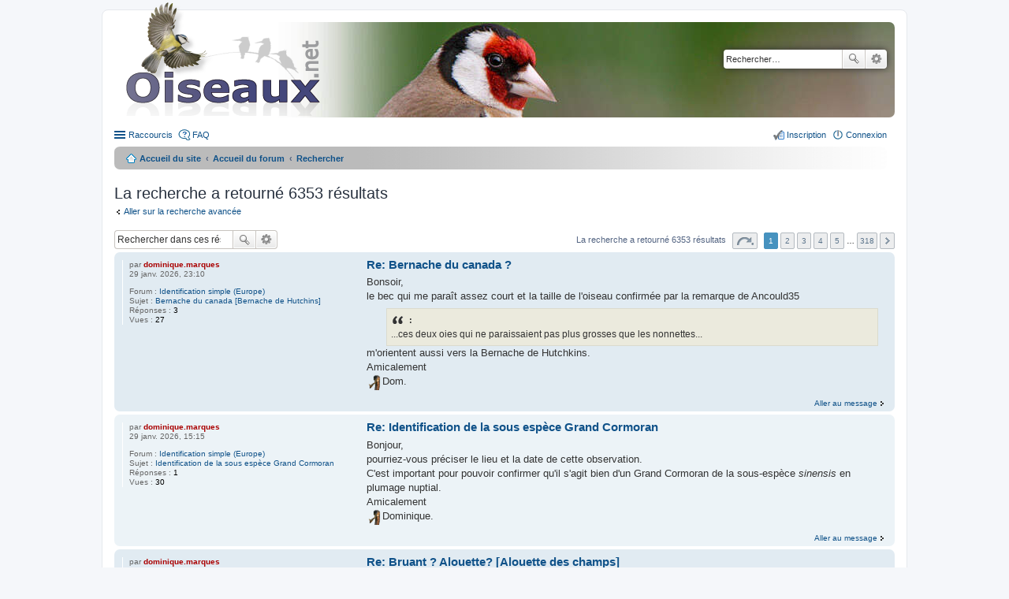

--- FILE ---
content_type: text/html; charset=UTF-8
request_url: https://forum.oiseaux.net/search.php?author_id=264&sr=posts&sid=147acd08a66242d99af21b9fcd002746
body_size: 9263
content:
<!DOCTYPE html>
<html dir="ltr" lang="fr">
<head>
<meta charset="utf-8" />
<meta name="viewport" content="width=device-width" />

<title>Forum Oiseaux.net - Rechercher</title>

	<link rel="alternate" type="application/atom+xml" title="Flux - Forum Oiseaux.net" href="/feed?sid=890724694ab224e3b7fd4f713f8ac80d" />		<link rel="alternate" type="application/atom+xml" title="Flux - Tous les forums" href="/feed?sid=890724694ab224e3b7fd4f713f8ac80d?mode=forums" />	<link rel="alternate" type="application/atom+xml" title="Flux - Nouveaux sujets" href="/feed?sid=890724694ab224e3b7fd4f713f8ac80d?mode=topics" />	<link rel="alternate" type="application/atom+xml" title="Flux - Sujets actifs" href="/feed?sid=890724694ab224e3b7fd4f713f8ac80d?mode=topics_active" />		

<!--
	phpBB style name: prosilver
	Based on style:   prosilver (this is the default phpBB3 style)
	Original author:  Tom Beddard ( http://www.subBlue.com/ )
	Modified by:
-->

<link href="./styles/birds/theme/print.css?assets_version=538" rel="stylesheet" type="text/css" media="print" title="printonly" />
<link href="./styles/birds/theme/stylesheet.css?assets_version=538" rel="stylesheet" type="text/css" media="screen, projection" />
<link href="./styles/birds/theme/fr/stylesheet.css?assets_version=538" rel="stylesheet" type="text/css" media="screen, projection" />
<link href="./styles/birds/theme/responsive.css?assets_version=538" rel="stylesheet" type="text/css" media="only screen and (max-width: 700px), only screen and (max-device-width: 700px)" />



<!--[if lte IE 9]>
	<link href="./styles/birds/theme/tweaks.css?assets_version=538" rel="stylesheet" type="text/css" media="screen, projection" />
<![endif]-->


<link href="./ext/vse/abbc3/styles/all/theme/abbc3_common.min.css?assets_version=538" rel="stylesheet" media="screen">
<link href="./ext/vse/lightbox/styles/all/template/lightbox/css/lightbox.min.css?assets_version=538" rel="stylesheet" media="screen">


	<style>
		@media (min-width: 900px) {
			.signature img.postimage,			.content img.postimage {
				
				max-width: 400px !important;
			}
		}
	</style>

</head>
<body id="phpbb" class="nojs notouch section-search ltr ">


<div id="wrap">
	<a id="top" class="anchor" accesskey="t"></a>
	<div id="page-header">
		<div class="headerbar">
			<div class="inner">

			<div id="site-description">
				<a id="logo" class="logo" href="https://www.oiseaux.net" title="Accueil du site"><span class="imageset site_logo"></span></a>
				<!--
				 <h1>Forum Oiseaux.net</h1>
				<p></p>
					<p class="skiplink"><a href="#start_here">Accéder au contenu</a></p>
				 -->
			</div>

						<div id="search-box" class="search-box search-header">
				<form action="./search.php?sid=890724694ab224e3b7fd4f713f8ac80d" method="get" id="search">
				<fieldset>
					<input name="keywords" id="keywords" type="search" maxlength="128" title="Rechercher par mots-clés" class="inputbox search tiny" size="20" value="" placeholder="Rechercher…" />
					<button class="button icon-button search-icon" type="submit" title="Rechercher">Rechercher</button>
					<a href="./search.php?sid=890724694ab224e3b7fd4f713f8ac80d" class="button icon-button search-adv-icon" title="Recherche avancée">Recherche avancée</a>
					<input type="hidden" name="sid" value="890724694ab224e3b7fd4f713f8ac80d" />

				</fieldset>
				</form>
			</div>
			
			</div>
		</div>

		<div class="navbar" role="navigation">
	<div class="inner">

	<ul id="nav-main" class="linklist bulletin" role="menubar">

		<li id="quick-links" class="small-icon responsive-menu dropdown-container" data-skip-responsive="true">
			<a href="#" class="responsive-menu-link dropdown-trigger">Raccourcis</a>
			<div class="dropdown hidden">
				<div class="pointer"><div class="pointer-inner"></div></div>
				<ul class="dropdown-contents" role="menu">
					
											<li class="separator"></li>
																								<li class="small-icon icon-search-unanswered"><a href="./search.php?search_id=unanswered&amp;sid=890724694ab224e3b7fd4f713f8ac80d" role="menuitem">Sujets sans réponse</a></li>
						<li class="small-icon icon-search-active"><a href="./search.php?search_id=active_topics&amp;sid=890724694ab224e3b7fd4f713f8ac80d" role="menuitem">Sujets actifs</a></li>
						<li class="separator"></li>
						<li class="small-icon icon-search"><a href="./search.php?sid=890724694ab224e3b7fd4f713f8ac80d" role="menuitem">Rechercher</a></li>
					
										<li class="separator"></li>

									</ul>
			</div>
		</li>

				<li class="small-icon icon-faq" data-skip-responsive="true"><a href="/help/faq?sid=890724694ab224e3b7fd4f713f8ac80d" rel="help" title="Foire aux questions" role="menuitem">FAQ</a></li>
						
			<li class="small-icon icon-logout rightside"  data-skip-responsive="true"><a href="./ucp.php?mode=login&amp;redirect=search.php%3Fauthor_id%3D264%26sr%3Dposts&amp;sid=890724694ab224e3b7fd4f713f8ac80d" title="Connexion" accesskey="x" role="menuitem">Connexion</a></li>
					<li class="small-icon icon-register rightside" data-skip-responsive="true"><a href="./ucp.php?mode=register&amp;sid=890724694ab224e3b7fd4f713f8ac80d" role="menuitem">Inscription</a></li>
						</ul>

	<ul id="nav-breadcrumbs" class="linklist navlinks" role="menubar">
						<li class="small-icon icon-home breadcrumbs">
			<span class="crumb"><a href="https://www.oiseaux.net" itemtype="http://data-vocabulary.org/Breadcrumb" itemscope="" data-navbar-reference="home">Accueil du site</a></span>						<span class="crumb"><a href="./index.php?sid=890724694ab224e3b7fd4f713f8ac80d" accesskey="h" itemtype="http://data-vocabulary.org/Breadcrumb" itemscope="" data-navbar-reference="index">Accueil du forum</a></span>
																			<span class="crumb"  itemtype="http://data-vocabulary.org/Breadcrumb" itemscope=""><a href="./search.php?sid=890724694ab224e3b7fd4f713f8ac80d" itemtype="https://schema.org/Thing" itemscope itemprop="item"><span itemprop="name">Rechercher</span></a><meta itemprop="position" content="" /></span>
												</li>
		
					<li class="rightside responsive-search" style="display: none;"><a href="./search.php?sid=890724694ab224e3b7fd4f713f8ac80d" title="Accéder aux paramètres avancés de la recherche" role="menuitem">Rechercher</a></li>
			</ul>

	</div>
</div>
	</div>

	
	<a id="start_here" class="anchor"></a>
	<div id="page-body">

		
		
<h2 class="searchresults-title">La recherche a retourné 6353 résultats</h2>

	<p><a class="arrow-left" href="./search.php?sid=890724694ab224e3b7fd4f713f8ac80d" title="Recherche avancée">Aller sur la recherche avancée</a></p>

	<div class="action-bar top">

			<div class="search-box">
			<form method="post" action="./search.php?st=0&amp;sk=t&amp;sd=d&amp;sr=posts&amp;sid=890724694ab224e3b7fd4f713f8ac80d&amp;author_id=264">
			<fieldset>
				<input class="inputbox search tiny" type="search" name="add_keywords" id="add_keywords" value="" placeholder="Rechercher dans ces résultats" />
				<button class="button icon-button search-icon" type="submit" title="Rechercher">Rechercher</button>
				<a href="./search.php?sid=890724694ab224e3b7fd4f713f8ac80d" class="button icon-button search-adv-icon" title="Recherche avancée">Recherche avancée</a>
			</fieldset>
			</form>
		</div>
	
		<div class="pagination">
			La recherche a retourné 6353 résultats
							<ul>
	<li class="dropdown-container dropdown-button-control dropdown-page-jump page-jump">
		<a href="#" class="dropdown-trigger" title="Cliquez ici afin d’atteindre une page…" role="button">Page <strong>1</strong> sur <strong>318</strong></a>
		<div class="dropdown hidden">
			<div class="pointer"><div class="pointer-inner"></div></div>
			<ul class="dropdown-contents">
				<li>Aller sur la page :</li>
				<li class="page-jump-form">
					<input type="number" name="page-number" min="1" maxlength="6" title="Saisissez le numéro de la page que vous souhaitez atteindre" class="inputbox tiny" data-per-page="20" data-base-url=".&#x2F;search.php&#x3F;st&#x3D;0&amp;amp&#x3B;sk&#x3D;t&amp;amp&#x3B;sd&#x3D;d&amp;amp&#x3B;sr&#x3D;posts&amp;amp&#x3B;sid&#x3D;890724694ab224e3b7fd4f713f8ac80d&amp;amp&#x3B;author_id&#x3D;264" data-start-name="start" />
					<input class="button2" value="Aller" type="button" />
				</li>
			</ul>
		</div>
	</li>
		<li class="active"><span>1</span></li>
			<li><a href="./search.php?st=0&amp;sk=t&amp;sd=d&amp;sr=posts&amp;sid=890724694ab224e3b7fd4f713f8ac80d&amp;author_id=264&amp;start=20" role="button">2</a></li>
			<li><a href="./search.php?st=0&amp;sk=t&amp;sd=d&amp;sr=posts&amp;sid=890724694ab224e3b7fd4f713f8ac80d&amp;author_id=264&amp;start=40" role="button">3</a></li>
			<li><a href="./search.php?st=0&amp;sk=t&amp;sd=d&amp;sr=posts&amp;sid=890724694ab224e3b7fd4f713f8ac80d&amp;author_id=264&amp;start=60" role="button">4</a></li>
			<li><a href="./search.php?st=0&amp;sk=t&amp;sd=d&amp;sr=posts&amp;sid=890724694ab224e3b7fd4f713f8ac80d&amp;author_id=264&amp;start=80" role="button">5</a></li>
			<li class="ellipsis" role="separator"><span>…</span></li>
			<li><a href="./search.php?st=0&amp;sk=t&amp;sd=d&amp;sr=posts&amp;sid=890724694ab224e3b7fd4f713f8ac80d&amp;author_id=264&amp;start=6340" role="button">318</a></li>
			<li class="next"><a href="./search.php?st=0&amp;sk=t&amp;sd=d&amp;sr=posts&amp;sid=890724694ab224e3b7fd4f713f8ac80d&amp;author_id=264&amp;start=20" rel="next" role="button">Suivant</a></li>
	</ul>
					</div>
	</div>


					<div class="search post bg2">
			<div class="inner">

			<dl class="postprofile">
						<dt class="author">par <a href="./memberlist.php?mode=viewprofile&amp;u=264&amp;sid=890724694ab224e3b7fd4f713f8ac80d" style="color: #AA0000;" class="username-coloured">dominique.marques</a></dt>
			<dd class="search-result-date">29 janv. 2026, 23:10</dd>
			<dd>Forum : <a href="./viewforum.php?f=38&amp;sid=890724694ab224e3b7fd4f713f8ac80d">Identification simple (Europe)</a></dd>
			<dd>Sujet : <a href="./viewtopic.php?t=18610&amp;sid=890724694ab224e3b7fd4f713f8ac80d">Bernache du canada [Bernache de Hutchins]</a></dd>
			<dd>Réponses : <strong>3</strong></dd>
			<dd>Vues : <strong>27</strong></dd>
					</dl>

		<div class="postbody">
			<h3><a href="./viewtopic.php?p=84217&amp;sid=890724694ab224e3b7fd4f713f8ac80d#p84217">Re: Bernache du canada ?</a></h3>
			<div class="content">Bonsoir,<br>
le bec qui me paraît assez court et la taille de l'oiseau confirmée par la remarque de Ancould35 <blockquote><div><cite>  :</cite>
...ces deux oies qui ne paraissaient pas plus grosses que les nonnettes...</div></blockquote>
m'orientent aussi vers la Bernache de Hutchkins.<br>Amicalement<br><span style="height:30px;vertical-align:middle;background-image:url('https://www.mhyrdin.fr/img/Cormoran-onet.png');background-repeat:no-repeat;background-size:20px 20px;padding-left:20px;display:inline-block">Dom.</span></div>
		</div>
	
			<ul class="searchresults">
			<li ><a href="./viewtopic.php?p=84217&amp;sid=890724694ab224e3b7fd4f713f8ac80d#p84217" class="arrow-right">Aller au message</a></li>
		</ul>
	
			</div>
		</div>
							<div class="search post bg1">
			<div class="inner">

			<dl class="postprofile">
						<dt class="author">par <a href="./memberlist.php?mode=viewprofile&amp;u=264&amp;sid=890724694ab224e3b7fd4f713f8ac80d" style="color: #AA0000;" class="username-coloured">dominique.marques</a></dt>
			<dd class="search-result-date">29 janv. 2026, 15:15</dd>
			<dd>Forum : <a href="./viewforum.php?f=38&amp;sid=890724694ab224e3b7fd4f713f8ac80d">Identification simple (Europe)</a></dd>
			<dd>Sujet : <a href="./viewtopic.php?t=18609&amp;sid=890724694ab224e3b7fd4f713f8ac80d">Identification de la sous espèce Grand Cormoran</a></dd>
			<dd>Réponses : <strong>1</strong></dd>
			<dd>Vues : <strong>30</strong></dd>
					</dl>

		<div class="postbody">
			<h3><a href="./viewtopic.php?p=84205&amp;sid=890724694ab224e3b7fd4f713f8ac80d#p84205">Re: Identification de la sous espèce Grand Cormoran</a></h3>
			<div class="content">Bonjour,<br>
pourriez-vous préciser le lieu et la date de cette observation.<br>
C'est important pour pouvoir confirmer qu'il s'agit bien d'un Grand Cormoran de la sous-espèce <em>sinensis</em> en plumage nuptial.<br>Amicalement<br><span style="height:30px;vertical-align:middle;background-image:url('https://www.mhyrdin.fr/img/Cormoran-onet.png');background-repeat:no-repeat;background-size:20px 20px;padding-left:20px;display:inline-block">Dominique.</span></div>
		</div>
	
			<ul class="searchresults">
			<li ><a href="./viewtopic.php?p=84205&amp;sid=890724694ab224e3b7fd4f713f8ac80d#p84205" class="arrow-right">Aller au message</a></li>
		</ul>
	
			</div>
		</div>
							<div class="search post bg2">
			<div class="inner">

			<dl class="postprofile">
						<dt class="author">par <a href="./memberlist.php?mode=viewprofile&amp;u=264&amp;sid=890724694ab224e3b7fd4f713f8ac80d" style="color: #AA0000;" class="username-coloured">dominique.marques</a></dt>
			<dd class="search-result-date">27 janv. 2026, 09:02</dd>
			<dd>Forum : <a href="./viewforum.php?f=38&amp;sid=890724694ab224e3b7fd4f713f8ac80d">Identification simple (Europe)</a></dd>
			<dd>Sujet : <a href="./viewtopic.php?t=18602&amp;sid=890724694ab224e3b7fd4f713f8ac80d">Bruant ? Alouette? [Alouette des champs]</a></dd>
			<dd>Réponses : <strong>7</strong></dd>
			<dd>Vues : <strong>139</strong></dd>
					</dl>

		<div class="postbody">
			<h3><a href="./viewtopic.php?p=84182&amp;sid=890724694ab224e3b7fd4f713f8ac80d#p84182">Re: Bruant ? Alouette? [Alouette des champs]</a></h3>
			<div class="content">Bonjour,<br /> <br />Quatre fois l'IA est restée sans réponse, m'indiquant à chaque fois que le délai de 10 secondes était dépassé, que je devais réessayer plus tard.<br />Je ne suis pas très doué j'avoue; j'en souris.<br /> <br />Hier l'outil a eu quelques hoquets, ce n'était pas de votre faute et encore moins une question ...</div>
		</div>
	
			<ul class="searchresults">
			<li ><a href="./viewtopic.php?p=84182&amp;sid=890724694ab224e3b7fd4f713f8ac80d#p84182" class="arrow-right">Aller au message</a></li>
		</ul>
	
			</div>
		</div>
							<div class="search post bg1">
			<div class="inner">

			<dl class="postprofile">
						<dt class="author">par <a href="./memberlist.php?mode=viewprofile&amp;u=264&amp;sid=890724694ab224e3b7fd4f713f8ac80d" style="color: #AA0000;" class="username-coloured">dominique.marques</a></dt>
			<dd class="search-result-date">26 janv. 2026, 16:44</dd>
			<dd>Forum : <a href="./viewforum.php?f=35&amp;sid=890724694ab224e3b7fd4f713f8ac80d">Identification guidée (Europe)</a></dd>
			<dd>Sujet : <a href="./viewtopic.php?t=18601&amp;sid=890724694ab224e3b7fd4f713f8ac80d">Sterne juvénile ? [Sterne arctique 1ère année]</a></dd>
			<dd>Réponses : <strong>2</strong></dd>
			<dd>Vues : <strong>65</strong></dd>
					</dl>

		<div class="postbody">
			<h3><a href="./viewtopic.php?p=84176&amp;sid=890724694ab224e3b7fd4f713f8ac80d#p84176">Re: Sterne juvénile ?</a></h3>
			<div class="content">Bonjour,<br />Le manque de luminosité de la photo cache les détails, <br />mais en l'éclaircissant on peut voir la base rouge du bec et d'autres détails caractéristiques du plumage, le croissant clair sur le dos, les liserés jaunes sur les rémiges.<br />C'est bien une Sterne arctique de l'année. IMG_9999a.JPG ...</div>
		</div>
	
			<ul class="searchresults">
			<li ><a href="./viewtopic.php?p=84176&amp;sid=890724694ab224e3b7fd4f713f8ac80d#p84176" class="arrow-right">Aller au message</a></li>
		</ul>
	
			</div>
		</div>
							<div class="search post bg2">
			<div class="inner">

			<dl class="postprofile">
						<dt class="author">par <a href="./memberlist.php?mode=viewprofile&amp;u=264&amp;sid=890724694ab224e3b7fd4f713f8ac80d" style="color: #AA0000;" class="username-coloured">dominique.marques</a></dt>
			<dd class="search-result-date">21 janv. 2026, 23:12</dd>
			<dd>Forum : <a href="./viewforum.php?f=38&amp;sid=890724694ab224e3b7fd4f713f8ac80d">Identification simple (Europe)</a></dd>
			<dd>Sujet : <a href="./viewtopic.php?t=18595&amp;sid=890724694ab224e3b7fd4f713f8ac80d">Cochevis Huppé ou de Thékla? [Cochevis Huppé]</a></dd>
			<dd>Réponses : <strong>5</strong></dd>
			<dd>Vues : <strong>145</strong></dd>
					</dl>

		<div class="postbody">
			<h3><a href="./viewtopic.php?p=84143&amp;sid=890724694ab224e3b7fd4f713f8ac80d#p84143">Re: Cochevis Huppé ou de Thékla?</a></h3>
			<div class="content">Bonsoir,<br>
jamais deux sans trois   <img class="smilies" src="./images/smilies/icon_cool.gif" width="15" height="17" alt="8-)" title="Décontracté"> <br>
Que des huppés pour moi aussi.<br>Amicalement<br><span style="height:30px;vertical-align:middle;background-image:url('https://www.mhyrdin.fr/img/Cormoran-onet.png');background-repeat:no-repeat;background-size:20px 20px;padding-left:20px;display:inline-block">Dom.</span></div>
		</div>
	
			<ul class="searchresults">
			<li ><a href="./viewtopic.php?p=84143&amp;sid=890724694ab224e3b7fd4f713f8ac80d#p84143" class="arrow-right">Aller au message</a></li>
		</ul>
	
			</div>
		</div>
							<div class="search post bg1">
			<div class="inner">

			<dl class="postprofile">
						<dt class="author">par <a href="./memberlist.php?mode=viewprofile&amp;u=264&amp;sid=890724694ab224e3b7fd4f713f8ac80d" style="color: #AA0000;" class="username-coloured">dominique.marques</a></dt>
			<dd class="search-result-date">20 janv. 2026, 10:36</dd>
			<dd>Forum : <a href="./viewforum.php?f=38&amp;sid=890724694ab224e3b7fd4f713f8ac80d">Identification simple (Europe)</a></dd>
			<dd>Sujet : <a href="./viewtopic.php?t=18592&amp;sid=890724694ab224e3b7fd4f713f8ac80d">Etourneau unicolore ? [Étourneau sansonnet]</a></dd>
			<dd>Réponses : <strong>4</strong></dd>
			<dd>Vues : <strong>137</strong></dd>
					</dl>

		<div class="postbody">
			<h3><a href="./viewtopic.php?p=84131&amp;sid=890724694ab224e3b7fd4f713f8ac80d#p84131">Re: Etourneau unicolore ? [Étourneau sansonnet]</a></h3>
			<div class="content">Bonjour,
<blockquote><div><cite>jeanp9872  :</cite>...j'ai posté la photo "brute", sans les manipulations.</div></blockquote>
C'est donc la prise de vue qui "<em>a fait disparaître la teinte jaune du bec (commune aux deux espèces) tout autant que la moindre nuance du plumage noir.</em>"<br>
Aucune manip ne pourra les faire réapparaître<br>Amicalement<br><span style="height:30px;vertical-align:middle;background-image:url('https://www.mhyrdin.fr/img/Cormoran-onet.png');background-repeat:no-repeat;background-size:20px 20px;padding-left:20px;display:inline-block">Dom.</span></div>
		</div>
	
			<ul class="searchresults">
			<li ><a href="./viewtopic.php?p=84131&amp;sid=890724694ab224e3b7fd4f713f8ac80d#p84131" class="arrow-right">Aller au message</a></li>
		</ul>
	
			</div>
		</div>
							<div class="search post bg2">
			<div class="inner">

			<dl class="postprofile">
						<dt class="author">par <a href="./memberlist.php?mode=viewprofile&amp;u=264&amp;sid=890724694ab224e3b7fd4f713f8ac80d" style="color: #AA0000;" class="username-coloured">dominique.marques</a></dt>
			<dd class="search-result-date">19 janv. 2026, 23:37</dd>
			<dd>Forum : <a href="./viewforum.php?f=38&amp;sid=890724694ab224e3b7fd4f713f8ac80d">Identification simple (Europe)</a></dd>
			<dd>Sujet : <a href="./viewtopic.php?t=18592&amp;sid=890724694ab224e3b7fd4f713f8ac80d">Etourneau unicolore ? [Étourneau sansonnet]</a></dd>
			<dd>Réponses : <strong>4</strong></dd>
			<dd>Vues : <strong>137</strong></dd>
					</dl>

		<div class="postbody">
			<h3><a href="./viewtopic.php?p=84129&amp;sid=890724694ab224e3b7fd4f713f8ac80d#p84129">Re: Etourneau unicolore ?</a></h3>
			<div class="content">Bonsoir,<br>
même avis que Jean, en nuptial l'Étourneau unicolore présente très souvent un aspect ébouriffé.
<blockquote><div><cite>jeanp9872  :</cite>en manipulant les couleurs et contrastes</div></blockquote>
Cette manip a fait disparaître la teinte jaune du bec (commune aux deux espèces) tout autant que la moindre nuance du plumage noir.<br>Amicalement<br><span style="height:30px;vertical-align:middle;background-image:url('https://www.mhyrdin.fr/img/Cormoran-onet.png');background-repeat:no-repeat;background-size:20px 20px;padding-left:20px;display:inline-block">Dominique.</span></div>
		</div>
	
			<ul class="searchresults">
			<li ><a href="./viewtopic.php?p=84129&amp;sid=890724694ab224e3b7fd4f713f8ac80d#p84129" class="arrow-right">Aller au message</a></li>
		</ul>
	
			</div>
		</div>
							<div class="search post bg1">
			<div class="inner">

			<dl class="postprofile">
						<dt class="author">par <a href="./memberlist.php?mode=viewprofile&amp;u=264&amp;sid=890724694ab224e3b7fd4f713f8ac80d" style="color: #AA0000;" class="username-coloured">dominique.marques</a></dt>
			<dd class="search-result-date">19 janv. 2026, 19:06</dd>
			<dd>Forum : <a href="./viewforum.php?f=38&amp;sid=890724694ab224e3b7fd4f713f8ac80d">Identification simple (Europe)</a></dd>
			<dd>Sujet : <a href="./viewtopic.php?t=18591&amp;sid=890724694ab224e3b7fd4f713f8ac80d">16/01/2026 Saintes-Maries-de-la-Mer Cochevis huppé [confirmé]</a></dd>
			<dd>Réponses : <strong>2</strong></dd>
			<dd>Vues : <strong>92</strong></dd>
					</dl>

		<div class="postbody">
			<h3><a href="./viewtopic.php?p=84125&amp;sid=890724694ab224e3b7fd4f713f8ac80d#p84125">Re: 16/01/2026 Saintes-Maries-de-la-Mer Cochevis huppé</a></h3>
			<div class="content">Bonsoir,<br>
la courbure du bec pointe effectivement vers le Cochevis huppé.<br>Amicalement<br><span style="height:30px;vertical-align:middle;background-image:url('https://www.mhyrdin.fr/img/Cormoran-onet.png');background-repeat:no-repeat;background-size:20px 20px;padding-left:20px;display:inline-block">Dom.</span></div>
		</div>
	
			<ul class="searchresults">
			<li ><a href="./viewtopic.php?p=84125&amp;sid=890724694ab224e3b7fd4f713f8ac80d#p84125" class="arrow-right">Aller au message</a></li>
		</ul>
	
			</div>
		</div>
							<div class="search post bg2">
			<div class="inner">

			<dl class="postprofile">
						<dt class="author">par <a href="./memberlist.php?mode=viewprofile&amp;u=264&amp;sid=890724694ab224e3b7fd4f713f8ac80d" style="color: #AA0000;" class="username-coloured">dominique.marques</a></dt>
			<dd class="search-result-date">19 janv. 2026, 12:10</dd>
			<dd>Forum : <a href="./viewforum.php?f=35&amp;sid=890724694ab224e3b7fd4f713f8ac80d">Identification guidée (Europe)</a></dd>
			<dd>Sujet : <a href="./viewtopic.php?t=18586&amp;sid=890724694ab224e3b7fd4f713f8ac80d">Accenteur mouchet ? [Accenteur alpin]</a></dd>
			<dd>Réponses : <strong>5</strong></dd>
			<dd>Vues : <strong>113</strong></dd>
					</dl>

		<div class="postbody">
			<h3><a href="./viewtopic.php?p=84100&amp;sid=890724694ab224e3b7fd4f713f8ac80d#p84100">Re: Accenteur mouchet ?</a></h3>
			<div class="content">Bonjour,<blockquote><div><cite>loriogoulevent  :</cite>.... c'est donc un Accenteur alpin ...</div></blockquote>
Exactement<br>Amicalement<br><span style="height:30px;vertical-align:middle;background-image:url('https://www.mhyrdin.fr/img/Cormoran-onet.png');background-repeat:no-repeat;background-size:20px 20px;padding-left:20px;display:inline-block">Dominique.</span></div>
		</div>
	
			<ul class="searchresults">
			<li ><a href="./viewtopic.php?p=84100&amp;sid=890724694ab224e3b7fd4f713f8ac80d#p84100" class="arrow-right">Aller au message</a></li>
		</ul>
	
			</div>
		</div>
							<div class="search post bg1">
			<div class="inner">

			<dl class="postprofile">
						<dt class="author">par <a href="./memberlist.php?mode=viewprofile&amp;u=264&amp;sid=890724694ab224e3b7fd4f713f8ac80d" style="color: #AA0000;" class="username-coloured">dominique.marques</a></dt>
			<dd class="search-result-date">18 janv. 2026, 23:46</dd>
			<dd>Forum : <a href="./viewforum.php?f=48&amp;sid=890724694ab224e3b7fd4f713f8ac80d">Ornithologie générale</a></dd>
			<dd>Sujet : <a href="./viewtopic.php?t=18584&amp;sid=890724694ab224e3b7fd4f713f8ac80d">Je me présente : passionné débutant d'oiseaux en Côte d'Ivoire</a></dd>
			<dd>Réponses : <strong>3</strong></dd>
			<dd>Vues : <strong>161</strong></dd>
					</dl>

		<div class="postbody">
			<h3><a href="./viewtopic.php?p=84092&amp;sid=890724694ab224e3b7fd4f713f8ac80d#p84092">Re: Je me présente : passionné débutant d'oiseaux en Côte d'Ivoire</a></h3>
			<div class="content">Bienvenue Ezechiel<br>Amicalement<br><span style="height:30px;vertical-align:middle;background-image:url('https://www.mhyrdin.fr/img/Cormoran-onet.png');background-repeat:no-repeat;background-size:20px 20px;padding-left:20px;display:inline-block">Dominique.</span></div>
		</div>
	
			<ul class="searchresults">
			<li ><a href="./viewtopic.php?p=84092&amp;sid=890724694ab224e3b7fd4f713f8ac80d#p84092" class="arrow-right">Aller au message</a></li>
		</ul>
	
			</div>
		</div>
							<div class="search post bg2">
			<div class="inner">

			<dl class="postprofile">
						<dt class="author">par <a href="./memberlist.php?mode=viewprofile&amp;u=264&amp;sid=890724694ab224e3b7fd4f713f8ac80d" style="color: #AA0000;" class="username-coloured">dominique.marques</a></dt>
			<dd class="search-result-date">18 janv. 2026, 08:28</dd>
			<dd>Forum : <a href="./viewforum.php?f=38&amp;sid=890724694ab224e3b7fd4f713f8ac80d">Identification simple (Europe)</a></dd>
			<dd>Sujet : <a href="./viewtopic.php?t=18580&amp;sid=890724694ab224e3b7fd4f713f8ac80d">groupe de puffins yelkouan ou pingouins torda ? [Pingouin torda]</a></dd>
			<dd>Réponses : <strong>2</strong></dd>
			<dd>Vues : <strong>130</strong></dd>
					</dl>

		<div class="postbody">
			<h3><a href="./viewtopic.php?p=84074&amp;sid=890724694ab224e3b7fd4f713f8ac80d#p84074">Re: groupe de puffins yelkouan ou pingouins torda ?</a></h3>
			<div class="content">Bonjour,<br />honnêtement j'avoue avoir les mêmes hésitations que vous :? <br />Ma première impression a été favorable aux yelkouans à cause de l'individu très éclairé à gauche mais les deux oiseaux à droite font de bons candidats pour le Pingouin torda. :?? <br /> gauche2x.jpg droite2x.jpg <br />Dans les archives de ...</div>
		</div>
	
			<ul class="searchresults">
			<li ><a href="./viewtopic.php?p=84074&amp;sid=890724694ab224e3b7fd4f713f8ac80d#p84074" class="arrow-right">Aller au message</a></li>
		</ul>
	
			</div>
		</div>
							<div class="search post bg1">
			<div class="inner">

			<dl class="postprofile">
						<dt class="author">par <a href="./memberlist.php?mode=viewprofile&amp;u=264&amp;sid=890724694ab224e3b7fd4f713f8ac80d" style="color: #AA0000;" class="username-coloured">dominique.marques</a></dt>
			<dd class="search-result-date">18 janv. 2026, 07:59</dd>
			<dd>Forum : <a href="./viewforum.php?f=34&amp;sid=890724694ab224e3b7fd4f713f8ac80d">Identification simple (Monde)</a></dd>
			<dd>Sujet : <a href="./viewtopic.php?t=18578&amp;sid=890724694ab224e3b7fd4f713f8ac80d">Mouette de Patagonie [confirmé]</a></dd>
			<dd>Réponses : <strong>2</strong></dd>
			<dd>Vues : <strong>77</strong></dd>
					</dl>

		<div class="postbody">
			<h3><a href="./viewtopic.php?p=84073&amp;sid=890724694ab224e3b7fd4f713f8ac80d#p84073">Re: Mouette de Patagonie</a></h3>
			<div class="content">(re) Bonjour,<br>
Le capuchon chocolat, la couleur du bec, la localisation, pour moi aussi, c'est bien une Mouette de Patagonie.<br>Amicalement<br><span style="height:30px;vertical-align:middle;background-image:url('https://www.mhyrdin.fr/img/Cormoran-onet.png');background-repeat:no-repeat;background-size:20px 20px;padding-left:20px;display:inline-block">Dom.</span></div>
		</div>
	
			<ul class="searchresults">
			<li ><a href="./viewtopic.php?p=84073&amp;sid=890724694ab224e3b7fd4f713f8ac80d#p84073" class="arrow-right">Aller au message</a></li>
		</ul>
	
			</div>
		</div>
							<div class="search post bg2">
			<div class="inner">

			<dl class="postprofile">
						<dt class="author">par <a href="./memberlist.php?mode=viewprofile&amp;u=264&amp;sid=890724694ab224e3b7fd4f713f8ac80d" style="color: #AA0000;" class="username-coloured">dominique.marques</a></dt>
			<dd class="search-result-date">18 janv. 2026, 07:49</dd>
			<dd>Forum : <a href="./viewforum.php?f=34&amp;sid=890724694ab224e3b7fd4f713f8ac80d">Identification simple (Monde)</a></dd>
			<dd>Sujet : <a href="./viewtopic.php?t=18579&amp;sid=890724694ab224e3b7fd4f713f8ac80d">Mouette des Andes [confirmé]</a></dd>
			<dd>Réponses : <strong>2</strong></dd>
			<dd>Vues : <strong>84</strong></dd>
					</dl>

		<div class="postbody">
			<h3><a href="./viewtopic.php?p=84072&amp;sid=890724694ab224e3b7fd4f713f8ac80d#p84072">Re: Mouette des Andes</a></h3>
			<div class="content">Bonjour,<br>
tous les critères me semblent réunis, d'accord pour la Mouette des Andes.<br>Amicalement<br><span style="height:30px;vertical-align:middle;background-image:url('https://www.mhyrdin.fr/img/Cormoran-onet.png');background-repeat:no-repeat;background-size:20px 20px;padding-left:20px;display:inline-block">Dominique.</span></div>
		</div>
	
			<ul class="searchresults">
			<li ><a href="./viewtopic.php?p=84072&amp;sid=890724694ab224e3b7fd4f713f8ac80d#p84072" class="arrow-right">Aller au message</a></li>
		</ul>
	
			</div>
		</div>
							<div class="search post bg1">
			<div class="inner">

			<dl class="postprofile">
						<dt class="author">par <a href="./memberlist.php?mode=viewprofile&amp;u=264&amp;sid=890724694ab224e3b7fd4f713f8ac80d" style="color: #AA0000;" class="username-coloured">dominique.marques</a></dt>
			<dd class="search-result-date">14 janv. 2026, 22:15</dd>
			<dd>Forum : <a href="./viewforum.php?f=50&amp;sid=890724694ab224e3b7fd4f713f8ac80d">Partage d'infos</a></dd>
			<dd>Sujet : <a href="./viewtopic.php?t=18566&amp;sid=890724694ab224e3b7fd4f713f8ac80d">Canard [Canard hybride pilet x siffleur]</a></dd>
			<dd>Réponses : <strong>3</strong></dd>
			<dd>Vues : <strong>104</strong></dd>
					</dl>

		<div class="postbody">
			<h3><a href="./viewtopic.php?p=84026&amp;sid=890724694ab224e3b7fd4f713f8ac80d#p84026">Re: Canard</a></h3>
			<div class="content">Bonsoir,<br>
Le "mélange" me convient...<br>Amicalement<br><span style="height:30px;vertical-align:middle;background-image:url('https://www.mhyrdin.fr/img/Cormoran-onet.png');background-repeat:no-repeat;background-size:20px 20px;padding-left:20px;display:inline-block">Dom.</span></div>
		</div>
	
			<ul class="searchresults">
			<li ><a href="./viewtopic.php?p=84026&amp;sid=890724694ab224e3b7fd4f713f8ac80d#p84026" class="arrow-right">Aller au message</a></li>
		</ul>
	
			</div>
		</div>
							<div class="search post bg2">
			<div class="inner">

			<dl class="postprofile">
						<dt class="author">par <a href="./memberlist.php?mode=viewprofile&amp;u=264&amp;sid=890724694ab224e3b7fd4f713f8ac80d" style="color: #AA0000;" class="username-coloured">dominique.marques</a></dt>
			<dd class="search-result-date">14 janv. 2026, 19:52</dd>
			<dd>Forum : <a href="./viewforum.php?f=38&amp;sid=890724694ab224e3b7fd4f713f8ac80d">Identification simple (Europe)</a></dd>
			<dd>Sujet : <a href="./viewtopic.php?t=18565&amp;sid=890724694ab224e3b7fd4f713f8ac80d">Canard [Canard domestique]</a></dd>
			<dd>Réponses : <strong>2</strong></dd>
			<dd>Vues : <strong>112</strong></dd>
					</dl>

		<div class="postbody">
			<h3><a href="./viewtopic.php?p=84022&amp;sid=890724694ab224e3b7fd4f713f8ac80d#p84022">Re: Canard</a></h3>
			<div class="content">Bonsoir,<br />c'est un canard qui est &quot;passé par la case&quot; élevage, échappé d'une ferme ou issu d'une rencontre entre l'oiseau de la ferme et un canard sauvage.<br />cf; les nombreux messages dans la rubrique &quot;Partage d'infos&quot; où je déplacerai ce post.<br />https://forum.oiseaux.net/viewtopic.php?t=8180<br />https ...</div>
		</div>
	
			<ul class="searchresults">
			<li ><a href="./viewtopic.php?p=84022&amp;sid=890724694ab224e3b7fd4f713f8ac80d#p84022" class="arrow-right">Aller au message</a></li>
		</ul>
	
			</div>
		</div>
							<div class="search post bg1">
			<div class="inner">

			<dl class="postprofile">
						<dt class="author">par <a href="./memberlist.php?mode=viewprofile&amp;u=264&amp;sid=890724694ab224e3b7fd4f713f8ac80d" style="color: #AA0000;" class="username-coloured">dominique.marques</a></dt>
			<dd class="search-result-date">13 janv. 2026, 08:42</dd>
			<dd>Forum : <a href="./viewforum.php?f=55&amp;sid=890724694ab224e3b7fd4f713f8ac80d">Quelle sous-espèce ?</a></dd>
			<dd>Sujet : <a href="./viewtopic.php?t=18541&amp;sid=890724694ab224e3b7fd4f713f8ac80d">Bergeronnette grise sous-espèce à bec rose ?</a></dd>
			<dd>Réponses : <strong>4</strong></dd>
			<dd>Vues : <strong>160</strong></dd>
					</dl>

		<div class="postbody">
			<h3><a href="./viewtopic.php?p=84009&amp;sid=890724694ab224e3b7fd4f713f8ac80d#p84009">Re: Bergeronnette grise sous-espèce à bec rose ?</a></h3>
			<div class="content">Bonjour,<br />non pas de vacances pour l'équipe, mais un oubli caractérisé, ça arrive...<br />Tout d'abord ne vous laissez pas tromper par les artefacts des prises de vue, la balance des blancs de l'appareil photo a mal fonctionné et toutes vos photos ont une dominante rose très marquée, même les traces de ...</div>
		</div>
	
			<ul class="searchresults">
			<li ><a href="./viewtopic.php?p=84009&amp;sid=890724694ab224e3b7fd4f713f8ac80d#p84009" class="arrow-right">Aller au message</a></li>
		</ul>
	
			</div>
		</div>
							<div class="search post bg2">
			<div class="inner">

			<dl class="postprofile">
						<dt class="author">par <a href="./memberlist.php?mode=viewprofile&amp;u=264&amp;sid=890724694ab224e3b7fd4f713f8ac80d" style="color: #AA0000;" class="username-coloured">dominique.marques</a></dt>
			<dd class="search-result-date">10 janv. 2026, 17:32</dd>
			<dd>Forum : <a href="./viewforum.php?f=34&amp;sid=890724694ab224e3b7fd4f713f8ac80d">Identification simple (Monde)</a></dd>
			<dd>Sujet : <a href="./viewtopic.php?t=18440&amp;sid=890724694ab224e3b7fd4f713f8ac80d">Sterne des baleiniers ? [confirmé]</a></dd>
			<dd>Réponses : <strong>8</strong></dd>
			<dd>Vues : <strong>301</strong></dd>
					</dl>

		<div class="postbody">
			<h3><a href="./viewtopic.php?p=83954&amp;sid=890724694ab224e3b7fd4f713f8ac80d#p83954">Re: Sterne des baleiniers ? [Guifette noire]</a></h3>
			<div class="content"><blockquote><div><cite>Jean FRANCOIS  :</cite>On n'aurait donc pas éclairci la photo ?</div></blockquote>
Ben non <img class="smilies" src="./images/smilies/icon_redface.gif" width="15" height="17" alt=":oops:" title="Embarrassé">  <img class="smilies" src="./images/smilies/icon_redface.gif" width="15" height="17" alt=":oops:" title="Embarrassé"><br>
Désolé Louis...<br>
Je modifie illico titre et "bandeau vert"<br>Amicalement<br><span style="height:30px;vertical-align:middle;background-image:url('https://www.mhyrdin.fr/img/Cormoran-onet.png');background-repeat:no-repeat;background-size:20px 20px;padding-left:20px;display:inline-block">Dom.</span></div>
		</div>
	
			<ul class="searchresults">
			<li ><a href="./viewtopic.php?p=83954&amp;sid=890724694ab224e3b7fd4f713f8ac80d#p83954" class="arrow-right">Aller au message</a></li>
		</ul>
	
			</div>
		</div>
							<div class="search post bg1">
			<div class="inner">

			<dl class="postprofile">
						<dt class="author">par <a href="./memberlist.php?mode=viewprofile&amp;u=264&amp;sid=890724694ab224e3b7fd4f713f8ac80d" style="color: #AA0000;" class="username-coloured">dominique.marques</a></dt>
			<dd class="search-result-date">10 janv. 2026, 16:48</dd>
			<dd>Forum : <a href="./viewforum.php?f=38&amp;sid=890724694ab224e3b7fd4f713f8ac80d">Identification simple (Europe)</a></dd>
			<dd>Sujet : <a href="./viewtopic.php?t=18556&amp;sid=890724694ab224e3b7fd4f713f8ac80d">Canard noir à plastron blanc [Canards hybrides colvert et domestique]</a></dd>
			<dd>Réponses : <strong>2</strong></dd>
			<dd>Vues : <strong>115</strong></dd>
					</dl>

		<div class="postbody">
			<h3><a href="./viewtopic.php?p=83947&amp;sid=890724694ab224e3b7fd4f713f8ac80d#p83947">Re: Canard noir à plastron blanc ?</a></h3>
			<div class="content">Bonjour,<br>
à première vue, ce sont des canards issus d'un doux mélange, colvert et domestique.<br>Amicalement<br><span style="height:30px;vertical-align:middle;background-image:url('https://www.mhyrdin.fr/img/Cormoran-onet.png');background-repeat:no-repeat;background-size:20px 20px;padding-left:20px;display:inline-block">Dominique.</span></div>
		</div>
	
			<ul class="searchresults">
			<li ><a href="./viewtopic.php?p=83947&amp;sid=890724694ab224e3b7fd4f713f8ac80d#p83947" class="arrow-right">Aller au message</a></li>
		</ul>
	
			</div>
		</div>
							<div class="search post bg2">
			<div class="inner">

			<dl class="postprofile">
						<dt class="author">par <a href="./memberlist.php?mode=viewprofile&amp;u=264&amp;sid=890724694ab224e3b7fd4f713f8ac80d" style="color: #AA0000;" class="username-coloured">dominique.marques</a></dt>
			<dd class="search-result-date">10 janv. 2026, 16:44</dd>
			<dd>Forum : <a href="./viewforum.php?f=34&amp;sid=890724694ab224e3b7fd4f713f8ac80d">Identification simple (Monde)</a></dd>
			<dd>Sujet : <a href="./viewtopic.php?t=18440&amp;sid=890724694ab224e3b7fd4f713f8ac80d">Sterne des baleiniers ? [confirmé]</a></dd>
			<dd>Réponses : <strong>8</strong></dd>
			<dd>Vues : <strong>301</strong></dd>
					</dl>

		<div class="postbody">
			<h3><a href="./viewtopic.php?p=83946&amp;sid=890724694ab224e3b7fd4f713f8ac80d#p83946">Re: Sterne des baleiniers ? [Guifette noire]</a></h3>
			<div class="content">Bonjour,<br />la tête complètement à l'ombre nous a fait immédiatement penser à la Guifette noire comme sur cette photo :<br />https://www.oiseaux.net/photos/vincent.palomares/guifette.noire.20.html#espece<br />mais si on remonte un tout petit peu la luminosité, la tête n'apparaît plus complètement noire et le ...</div>
		</div>
	
			<ul class="searchresults">
			<li ><a href="./viewtopic.php?p=83946&amp;sid=890724694ab224e3b7fd4f713f8ac80d#p83946" class="arrow-right">Aller au message</a></li>
		</ul>
	
			</div>
		</div>
							<div class="search post bg1">
			<div class="inner">

			<dl class="postprofile">
						<dt class="author">par <a href="./memberlist.php?mode=viewprofile&amp;u=264&amp;sid=890724694ab224e3b7fd4f713f8ac80d" style="color: #AA0000;" class="username-coloured">dominique.marques</a></dt>
			<dd class="search-result-date">09 janv. 2026, 23:15</dd>
			<dd>Forum : <a href="./viewforum.php?f=34&amp;sid=890724694ab224e3b7fd4f713f8ac80d">Identification simple (Monde)</a></dd>
			<dd>Sujet : <a href="./viewtopic.php?t=18552&amp;sid=890724694ab224e3b7fd4f713f8ac80d">Hirondelle rustique erythrogaster ? [confirmé]</a></dd>
			<dd>Réponses : <strong>13</strong></dd>
			<dd>Vues : <strong>309</strong></dd>
					</dl>

		<div class="postbody">
			<h3><a href="./viewtopic.php?p=83932&amp;sid=890724694ab224e3b7fd4f713f8ac80d#p83932">Re: Hirondelle rustique erythrogaster ? [confirmé]</a></h3>
			<div class="content">Bonsoir,<blockquote><div><cite>Jean FRANCOIS  :</cite>
Êtes-vous sûr de la date d'avril pour cette photo ?
</div></blockquote>
C'est ce qui est enregistré :<div class="inline-attachment">
	
		

				<dl class="file">
			<dt class="attach-image"><img src="./download/file.php?id=34198&amp;sid=890724694ab224e3b7fd4f713f8ac80d" class="postimage" alt="EXIF.jpg" onclick="viewableArea(this);" /></dt>
						<dd>EXIF.jpg (92.2 Kio) Consulté 260 fois</dd>
		</dl>
		
		


		
		
	</div>
J'ai un peu retravaillé la photo, on dirait presque un plumage d'oiseau malade  <img class="smilies" src="./images/smilies/icon_perplexe.gif" width="25" height="23" alt=":??" title="perplexe"> <br>Amicalement<br><span style="height:30px;vertical-align:middle;background-image:url('https://www.mhyrdin.fr/img/Cormoran-onet.png');background-repeat:no-repeat;background-size:20px 20px;padding-left:20px;display:inline-block">Dom.</span>
<div class="inline-attachment">
	
		

				<dl class="file">
			<dt class="attach-image"><img src="./download/file.php?id=34199&amp;sid=890724694ab224e3b7fd4f713f8ac80d" class="postimage" alt="4V4A2113.jpeg" onclick="viewableArea(this);" /></dt>
						<dd>4V4A2113.jpeg (37.71 Kio) Consulté 260 fois</dd>
		</dl>
		
		


		
		
	</div></div>
		</div>
	
			<ul class="searchresults">
			<li ><a href="./viewtopic.php?p=83932&amp;sid=890724694ab224e3b7fd4f713f8ac80d#p83932" class="arrow-right">Aller au message</a></li>
		</ul>
	
			</div>
		</div>
			
	<form method="post" action="./search.php?st=0&amp;sk=t&amp;sd=d&amp;sr=posts&amp;sid=890724694ab224e3b7fd4f713f8ac80d&amp;author_id=264">

	<fieldset class="display-options">
					<label>Trier par</label><label> <select name="st" id="st"><option value="0" selected="selected">Tous les résultats</option><option value="1">1 jour</option><option value="7">7 jours</option><option value="14">2 semaines</option><option value="30">1 mois</option><option value="90">3 mois</option><option value="180">6 mois</option><option value="365">1 an</option></select></label> <label><select name="sk" id="sk"><option value="a">Auteur</option><option value="t" selected="selected">Date du message</option><option value="f">Forum</option><option value="i">Titre du sujet</option><option value="s">Sujet du message</option></select></label>
			<label><select name="sd" id="sd"><option value="a">Croissant</option><option value="d" selected="selected">Décroissant</option></select></label>
			<input type="submit" name="sort" value="Aller" class="button2" />
			</fieldset>

	</form>

	<hr />

<div class="action-bar bottom">
	<div class="pagination">
		La recherche a retourné 6353 résultats
					<ul>
	<li class="dropdown-container dropdown-button-control dropdown-page-jump page-jump">
		<a href="#" class="dropdown-trigger" title="Cliquez ici afin d’atteindre une page…" role="button">Page <strong>1</strong> sur <strong>318</strong></a>
		<div class="dropdown hidden">
			<div class="pointer"><div class="pointer-inner"></div></div>
			<ul class="dropdown-contents">
				<li>Aller sur la page :</li>
				<li class="page-jump-form">
					<input type="number" name="page-number" min="1" maxlength="6" title="Saisissez le numéro de la page que vous souhaitez atteindre" class="inputbox tiny" data-per-page="20" data-base-url=".&#x2F;search.php&#x3F;st&#x3D;0&amp;amp&#x3B;sk&#x3D;t&amp;amp&#x3B;sd&#x3D;d&amp;amp&#x3B;sr&#x3D;posts&amp;amp&#x3B;sid&#x3D;890724694ab224e3b7fd4f713f8ac80d&amp;amp&#x3B;author_id&#x3D;264" data-start-name="start" />
					<input class="button2" value="Aller" type="button" />
				</li>
			</ul>
		</div>
	</li>
		<li class="active"><span>1</span></li>
			<li><a href="./search.php?st=0&amp;sk=t&amp;sd=d&amp;sr=posts&amp;sid=890724694ab224e3b7fd4f713f8ac80d&amp;author_id=264&amp;start=20" role="button">2</a></li>
			<li><a href="./search.php?st=0&amp;sk=t&amp;sd=d&amp;sr=posts&amp;sid=890724694ab224e3b7fd4f713f8ac80d&amp;author_id=264&amp;start=40" role="button">3</a></li>
			<li><a href="./search.php?st=0&amp;sk=t&amp;sd=d&amp;sr=posts&amp;sid=890724694ab224e3b7fd4f713f8ac80d&amp;author_id=264&amp;start=60" role="button">4</a></li>
			<li><a href="./search.php?st=0&amp;sk=t&amp;sd=d&amp;sr=posts&amp;sid=890724694ab224e3b7fd4f713f8ac80d&amp;author_id=264&amp;start=80" role="button">5</a></li>
			<li class="ellipsis" role="separator"><span>…</span></li>
			<li><a href="./search.php?st=0&amp;sk=t&amp;sd=d&amp;sr=posts&amp;sid=890724694ab224e3b7fd4f713f8ac80d&amp;author_id=264&amp;start=6340" role="button">318</a></li>
			<li class="next"><a href="./search.php?st=0&amp;sk=t&amp;sd=d&amp;sr=posts&amp;sid=890724694ab224e3b7fd4f713f8ac80d&amp;author_id=264&amp;start=20" rel="next" role="button">Suivant</a></li>
	</ul>
			</div>
</div>


	<p class="jumpbox-return"><a class="left-box arrow-left" href="./search.php?sid=890724694ab224e3b7fd4f713f8ac80d" title="Recherche avancée" accesskey="r">Aller sur la recherche avancée</a></p>


	<div class="dropdown-container dropdown-container-right dropdown-up dropdown-left dropdown-button-control" id="jumpbox">
		<span title="Aller" class="dropdown-trigger button dropdown-select">
			Aller		</span>
		<div class="dropdown hidden">
			<div class="pointer"><div class="pointer-inner"></div></div>
			<ul class="dropdown-contents">
																			<li><a href="./viewforum.php?f=9&amp;sid=890724694ab224e3b7fd4f713f8ac80d">Oiseaux.net</a></li>
																<li>&nbsp; &nbsp;<a href="./viewforum.php?f=30&amp;sid=890724694ab224e3b7fd4f713f8ac80d">Forum d'identification</a></li>
																<li>&nbsp; &nbsp;&nbsp; &nbsp;<a href="./viewforum.php?f=38&amp;sid=890724694ab224e3b7fd4f713f8ac80d">Identification simple (Europe)</a></li>
																<li>&nbsp; &nbsp;&nbsp; &nbsp;<a href="./viewforum.php?f=34&amp;sid=890724694ab224e3b7fd4f713f8ac80d">Identification simple (Monde)</a></li>
																<li>&nbsp; &nbsp;&nbsp; &nbsp;<a href="./viewforum.php?f=35&amp;sid=890724694ab224e3b7fd4f713f8ac80d">Identification guidée (Europe)</a></li>
																<li>&nbsp; &nbsp;&nbsp; &nbsp;<a href="./viewforum.php?f=56&amp;sid=890724694ab224e3b7fd4f713f8ac80d">Identification guidée (Monde)</a></li>
																<li>&nbsp; &nbsp;&nbsp; &nbsp;<a href="./viewforum.php?f=55&amp;sid=890724694ab224e3b7fd4f713f8ac80d">Quelle sous-espèce ?</a></li>
																<li>&nbsp; &nbsp;&nbsp; &nbsp;<a href="./viewforum.php?f=52&amp;sid=890724694ab224e3b7fd4f713f8ac80d">Fiches d'aide à l'identification</a></li>
																<li>&nbsp; &nbsp;<a href="./viewforum.php?f=59&amp;sid=890724694ab224e3b7fd4f713f8ac80d">Outils d'aide à l'identification</a></li>
																<li>&nbsp; &nbsp;&nbsp; &nbsp;<a href="./viewforum.php?f=62&amp;sid=890724694ab224e3b7fd4f713f8ac80d">A partir de critères géographiques et de listes</a></li>
																<li>&nbsp; &nbsp;&nbsp; &nbsp;<a href="./viewforum.php?f=61&amp;sid=890724694ab224e3b7fd4f713f8ac80d">Identification par intelligence artificielle</a></li>
																<li>&nbsp; &nbsp;<a href="./viewforum.php?f=32&amp;sid=890724694ab224e3b7fd4f713f8ac80d">Règlement et fonctionnement</a></li>
																<li>&nbsp; &nbsp;&nbsp; &nbsp;<a href="./viewforum.php?f=47&amp;sid=890724694ab224e3b7fd4f713f8ac80d">Règlement du forum</a></li>
																<li>&nbsp; &nbsp;&nbsp; &nbsp;<a href="./viewforum.php?f=45&amp;sid=890724694ab224e3b7fd4f713f8ac80d">Fonctionnement</a></li>
																<li>&nbsp; &nbsp;<a href="./viewforum.php?f=46&amp;sid=890724694ab224e3b7fd4f713f8ac80d">Espace &quot;Échanges&quot;</a></li>
																<li>&nbsp; &nbsp;&nbsp; &nbsp;<a href="./viewforum.php?f=48&amp;sid=890724694ab224e3b7fd4f713f8ac80d">Ornithologie générale</a></li>
																<li>&nbsp; &nbsp;&nbsp; &nbsp;<a href="./viewforum.php?f=49&amp;sid=890724694ab224e3b7fd4f713f8ac80d">Documents et matériels</a></li>
																<li>&nbsp; &nbsp;&nbsp; &nbsp;<a href="./viewforum.php?f=50&amp;sid=890724694ab224e3b7fd4f713f8ac80d">Partage d'infos</a></li>
																<li>&nbsp; &nbsp;&nbsp; &nbsp;<a href="./viewforum.php?f=54&amp;sid=890724694ab224e3b7fd4f713f8ac80d">Quiz et devinettes</a></li>
																<li>&nbsp; &nbsp;&nbsp; &nbsp;<a href="./viewforum.php?f=63&amp;sid=890724694ab224e3b7fd4f713f8ac80d">Voyages, balades, déplacements - infos, questions</a></li>
																<li>&nbsp; &nbsp;&nbsp; &nbsp;&nbsp; &nbsp;<a href="./viewforum.php?f=64&amp;sid=890724694ab224e3b7fd4f713f8ac80d">Comptes-rendus de voyages</a></li>
																<li>&nbsp; &nbsp;&nbsp; &nbsp;&nbsp; &nbsp;<a href="./viewforum.php?f=65&amp;sid=890724694ab224e3b7fd4f713f8ac80d">Recherche d'informations</a></li>
																<li>&nbsp; &nbsp;&nbsp; &nbsp;<a href="./viewforum.php?f=44&amp;sid=890724694ab224e3b7fd4f713f8ac80d">Mises à jour du site</a></li>
										</ul>
		</div>
	</div>


			</div>


<div id="page-footer">
	<div class="navbar" role="navigation">
	<div class="inner">

	<ul id="nav-footer" class="nav-footer linklist" role="menubar">
		<li class="breadcrumbs">
							<span class="crumb"><a href="https://www.oiseaux.net" data-navbar-reference="home"><i class="icon fa-home fa-fw" aria-hidden="true"></i><span>Accueil du site</span></a></span>									<span class="crumb"><a href="./index.php?sid=890724694ab224e3b7fd4f713f8ac80d" data-navbar-reference="index"><span>Accueil du forum</span></a></span>					</li>
		
				<li class="rightside">Fuseau horaire sur <span title="Europe/Paris">UTC+01:00</span></li>
							<li class="rightside">
				<a href="/user/delete_cookies?sid=890724694ab224e3b7fd4f713f8ac80d" data-ajax="true" data-refresh="true" role="menuitem">
					<i class="icon fa-trash fa-fw" aria-hidden="true"></i><span>Supprimer les cookies</span>
				</a>
			</li>
														</ul>

	</div>
</div>

	<div class="copyright">
				Développé par <a href="https://www.phpbb.com/">phpBB</a>&reg; Forum Software &copy; phpBB Limited
		<br /><a href="https://www.phpbb.com/customise/db/translation/french/">Traduction française officielle</a> &copy; <a href="https://mastodon.social/@milescellar">Miles Cellar</a>							</div>

	<div id="darkenwrapper" data-ajax-error-title="Erreur AJAX" data-ajax-error-text="Une erreur est survenue lors du traitement de votre requête." data-ajax-error-text-abort="La requête a été interrompue par l’utilisateur." data-ajax-error-text-timeout="Votre requête a expiré prématurément. Veuillez réessayer." data-ajax-error-text-parsererror="Une erreur est survenue lors du traitement de votre requête et le serveur a renvoyé une réponse invalide.">
		<div id="darken">&nbsp;</div>
	</div>
	<div id="loading_indicator"></div>

	<div id="phpbb_alert" class="phpbb_alert" data-l-err="Erreur" data-l-timeout-processing-req="Le délai a été dépassé.">
		<a href="#" class="alert_close"></a>
		<h3 class="alert_title">&nbsp;</h3><p class="alert_text"></p>
	</div>
	<div id="phpbb_confirm" class="phpbb_alert">
		<a href="#" class="alert_close"></a>
		<div class="alert_text"></div>
	</div>
</div>

</div>

<div>
	<a id="bottom" class="anchor" accesskey="z"></a>
	<img class="sr-only" aria-hidden="true" src="&#x2F;cron&#x2F;cron.task.core.tidy_cache&#x3F;sid&#x3D;890724694ab224e3b7fd4f713f8ac80d" width="1" height="1" alt="">
</div>


<script type="text/javascript" src="./assets/javascript/jquery-3.7.1.min.js?assets_version=538"></script>
<script type="text/javascript" src="./assets/javascript/core.js?assets_version=538"></script>

											<script>
		var vseLightbox = {};
		vseLightbox.resizeHeight = 0;
		vseLightbox.resizeWidth = 400;
		vseLightbox.lightboxGal = 1;
		vseLightbox.lightboxSig = 1;
		vseLightbox.imageTitles = 1;
		vseLightbox.lightboxAll = 0;
		vseLightbox.downloadFile = 'download/file.php';
	</script>

<script src="./styles/birds/template/forum_fn.js?assets_version=538"></script>
<script src="./styles/birds/template/ajax.js?assets_version=538"></script>
<script src="./ext/vse/abbc3/styles/all/template/js/abbc3.min.js?assets_version=538"></script>
<script src="./ext/vse/lightbox/styles/all/template/js/resizer.js?assets_version=538"></script>
<script src="./ext/vse/lightbox/styles/all/template/lightbox/js/lightbox.min.js?assets_version=538"></script>


<script>
	lightbox.option({
		'albumLabel': 'Image\u0020\u00251\u0020sur\u0020\u00252'
	});
</script>
<script type="text/javascript">
//<![CDATA[
var On_Liste_Fond=['1','3','4','5','7','10','11','12','13','14','15','16','17','18','19','20','22','24','25','26','27','29','30','31','32','33','34','35','36','37','38','39','40','41','42','44','45'];var Nums_Fond=Math.floor(Math.random()*On_Liste_Fond.length);if(document.getElementsByClassName("headerbar")){document.getElementsByClassName('headerbar')[0].style.backgroundImage="url(https://www.oiseaux.net/front/images/" + On_Liste_Fond[Nums_Fond] + ".130.h.jpg)";};if(document.getElementById("wrap")){document.getElementById("wrap").style.backgroundImage="url(https://www.oiseaux.net/images/on/pix.png)"};
//]]>
</script>

</body>
</html>
